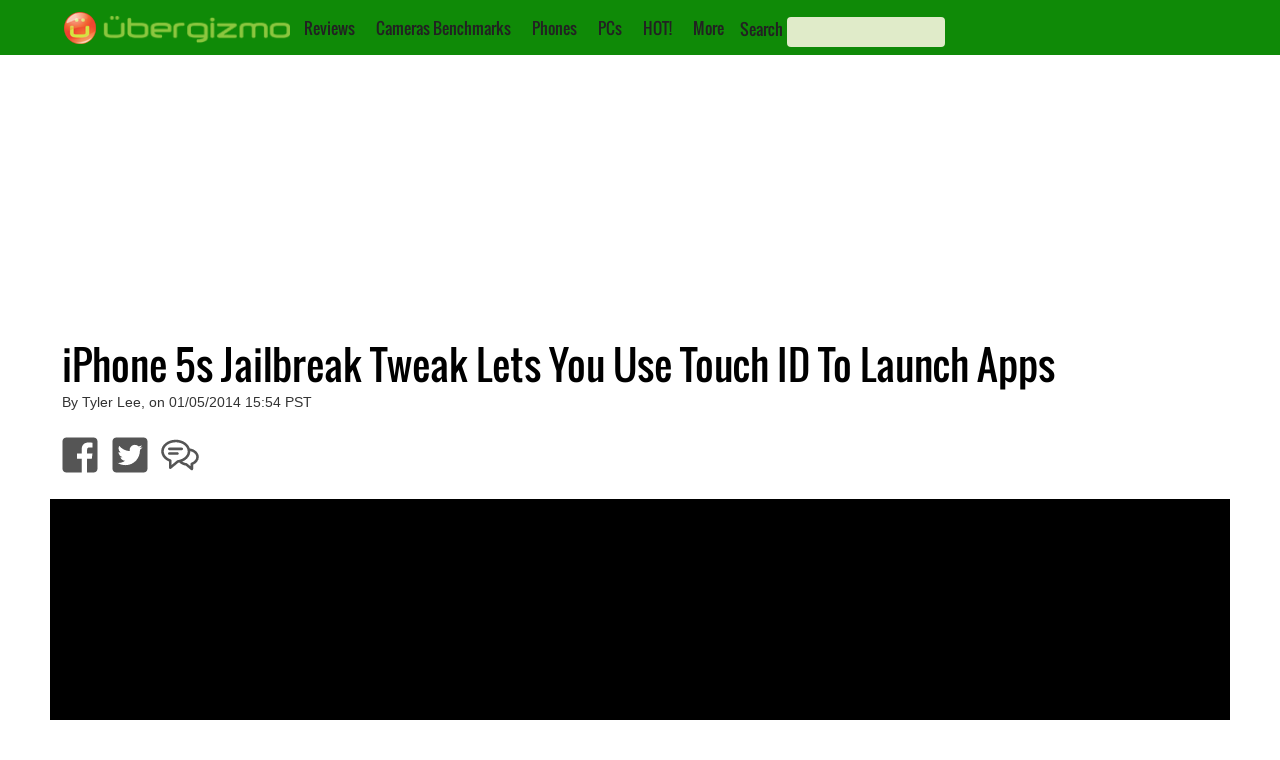

--- FILE ---
content_type: text/html; charset=utf-8
request_url: https://www.google.com/recaptcha/api2/aframe
body_size: 267
content:
<!DOCTYPE HTML><html><head><meta http-equiv="content-type" content="text/html; charset=UTF-8"></head><body><script nonce="a5wSVBbSDPImYqmIwgtG4g">/** Anti-fraud and anti-abuse applications only. See google.com/recaptcha */ try{var clients={'sodar':'https://pagead2.googlesyndication.com/pagead/sodar?'};window.addEventListener("message",function(a){try{if(a.source===window.parent){var b=JSON.parse(a.data);var c=clients[b['id']];if(c){var d=document.createElement('img');d.src=c+b['params']+'&rc='+(localStorage.getItem("rc::a")?sessionStorage.getItem("rc::b"):"");window.document.body.appendChild(d);sessionStorage.setItem("rc::e",parseInt(sessionStorage.getItem("rc::e")||0)+1);localStorage.setItem("rc::h",'1768631308641');}}}catch(b){}});window.parent.postMessage("_grecaptcha_ready", "*");}catch(b){}</script></body></html>